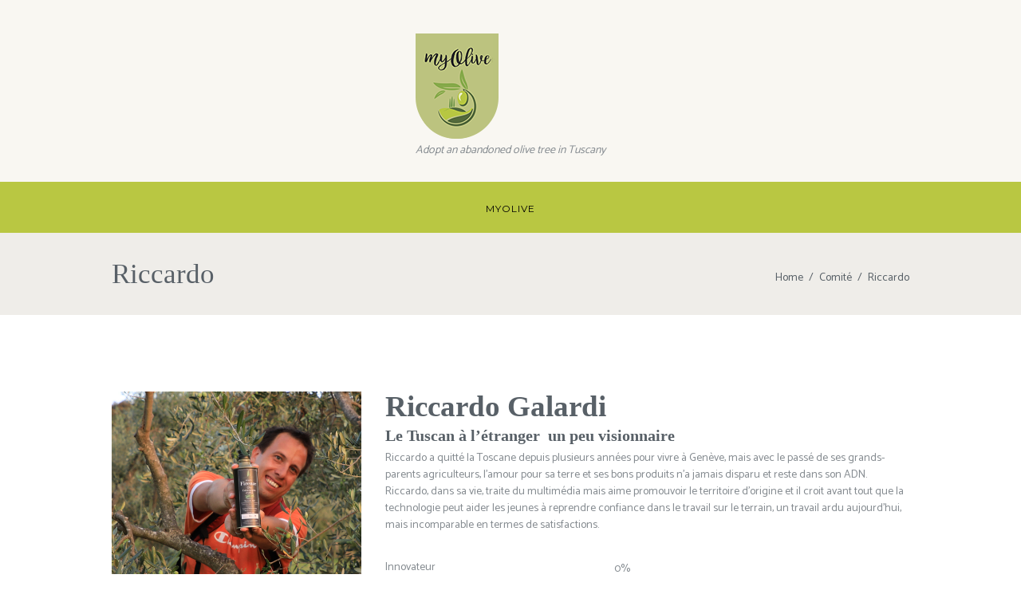

--- FILE ---
content_type: text/html; charset=UTF-8
request_url: https://myolive.org/team/riccardo/
body_size: 14366
content:
<!DOCTYPE html>
<html lang="fr-FR" prefix="og: http://ogp.me/ns#" class="scheme_original">

<head>
	<title>Riccardo - My Olive Association</title>
		<meta charset="UTF-8" />
		<meta name="viewport" content="width=device-width, initial-scale=1, maximum-scale=1">
		<meta name="format-detection" content="telephone=no">
	
		<link rel="profile" href="https://gmpg.org/xfn/11" />
		<link rel="pingback" href="https://myolive.org/xmlrpc.php" />
		
<!-- This site is optimized with the Yoast SEO plugin v10.0.1 - https://yoast.com/wordpress/plugins/seo/ -->
<link rel="canonical" href="https://myolive.org/team/riccardo/" />
<meta property="og:locale" content="fr_FR" />
<meta property="og:type" content="article" />
<meta property="og:title" content="Riccardo - My Olive Association" />
<meta property="og:url" content="https://myolive.org/team/riccardo/" />
<meta property="og:site_name" content="My Olive Association" />
<meta property="og:image" content="https://myolive.org/wp-content/uploads/2016/06/Riccardo_1.jpg" />
<meta property="og:image:secure_url" content="https://myolive.org/wp-content/uploads/2016/06/Riccardo_1.jpg" />
<meta property="og:image:width" content="1200" />
<meta property="og:image:height" content="1200" />
<meta name="twitter:card" content="summary_large_image" />
<meta name="twitter:title" content="Riccardo - My Olive Association" />
<meta name="twitter:image" content="https://myolive.org/wp-content/uploads/2016/06/Riccardo_1.jpg" />
<!-- / Yoast SEO plugin. -->

<link rel='dns-prefetch' href='//fonts.googleapis.com' />
<link rel='dns-prefetch' href='//s.w.org' />
<link rel="alternate" type="application/rss+xml" title="My Olive Association &raquo; Flux" href="https://myolive.org/feed/" />
<link rel="alternate" type="application/rss+xml" title="My Olive Association &raquo; Flux des commentaires" href="https://myolive.org/comments/feed/" />
<link rel="alternate" type="text/calendar" title="My Olive Association &raquo; Flux iCal" href="https://myolive.org/events/?ical=1" />
<meta property="og:image" content="https://myolive.org/wp-content/uploads/2016/06/Riccardo_1.jpg"/>
		<script type="text/javascript">
			window._wpemojiSettings = {"baseUrl":"https:\/\/s.w.org\/images\/core\/emoji\/11\/72x72\/","ext":".png","svgUrl":"https:\/\/s.w.org\/images\/core\/emoji\/11\/svg\/","svgExt":".svg","source":{"concatemoji":"https:\/\/myolive.org\/wp-includes\/js\/wp-emoji-release.min.js?ver=4.9.28"}};
			!function(e,a,t){var n,r,o,i=a.createElement("canvas"),p=i.getContext&&i.getContext("2d");function s(e,t){var a=String.fromCharCode;p.clearRect(0,0,i.width,i.height),p.fillText(a.apply(this,e),0,0);e=i.toDataURL();return p.clearRect(0,0,i.width,i.height),p.fillText(a.apply(this,t),0,0),e===i.toDataURL()}function c(e){var t=a.createElement("script");t.src=e,t.defer=t.type="text/javascript",a.getElementsByTagName("head")[0].appendChild(t)}for(o=Array("flag","emoji"),t.supports={everything:!0,everythingExceptFlag:!0},r=0;r<o.length;r++)t.supports[o[r]]=function(e){if(!p||!p.fillText)return!1;switch(p.textBaseline="top",p.font="600 32px Arial",e){case"flag":return s([55356,56826,55356,56819],[55356,56826,8203,55356,56819])?!1:!s([55356,57332,56128,56423,56128,56418,56128,56421,56128,56430,56128,56423,56128,56447],[55356,57332,8203,56128,56423,8203,56128,56418,8203,56128,56421,8203,56128,56430,8203,56128,56423,8203,56128,56447]);case"emoji":return!s([55358,56760,9792,65039],[55358,56760,8203,9792,65039])}return!1}(o[r]),t.supports.everything=t.supports.everything&&t.supports[o[r]],"flag"!==o[r]&&(t.supports.everythingExceptFlag=t.supports.everythingExceptFlag&&t.supports[o[r]]);t.supports.everythingExceptFlag=t.supports.everythingExceptFlag&&!t.supports.flag,t.DOMReady=!1,t.readyCallback=function(){t.DOMReady=!0},t.supports.everything||(n=function(){t.readyCallback()},a.addEventListener?(a.addEventListener("DOMContentLoaded",n,!1),e.addEventListener("load",n,!1)):(e.attachEvent("onload",n),a.attachEvent("onreadystatechange",function(){"complete"===a.readyState&&t.readyCallback()})),(n=t.source||{}).concatemoji?c(n.concatemoji):n.wpemoji&&n.twemoji&&(c(n.twemoji),c(n.wpemoji)))}(window,document,window._wpemojiSettings);
		</script>
		<style type="text/css">
img.wp-smiley,
img.emoji {
	display: inline !important;
	border: none !important;
	box-shadow: none !important;
	height: 1em !important;
	width: 1em !important;
	margin: 0 .07em !important;
	vertical-align: -0.1em !important;
	background: none !important;
	padding: 0 !important;
}
</style>
<link property="stylesheet" rel='stylesheet' id='vc_extensions_cqbundle_adminicon-css'  href='https://myolive.org/wp-content/plugins/vc-extensions-bundle/css/admin_icon.css?ver=4.9.28' type='text/css' media='all' />
<link property="stylesheet" rel='stylesheet' id='sb_instagram_styles-css'  href='https://myolive.org/wp-content/plugins/instagram-feed/css/sbi-styles.min.css?ver=2.5.3' type='text/css' media='all' />
<link property="stylesheet" rel='stylesheet' id='essential-grid-plugin-settings-css'  href='https://myolive.org/wp-content/plugins/essential-grid/public/assets/css/settings.css?ver=2.1.0.2' type='text/css' media='all' />
<link property="stylesheet" rel='stylesheet' id='tp-open-sans-css'  href='https://fonts.googleapis.com/css?family=Open+Sans%3A300%2C400%2C600%2C700%2C800&#038;ver=4.9.28' type='text/css' media='all' />
<link property="stylesheet" rel='stylesheet' id='tp-raleway-css'  href='https://fonts.googleapis.com/css?family=Raleway%3A100%2C200%2C300%2C400%2C500%2C600%2C700%2C800%2C900&#038;ver=4.9.28' type='text/css' media='all' />
<link property="stylesheet" rel='stylesheet' id='tp-droid-serif-css'  href='https://fonts.googleapis.com/css?family=Droid+Serif%3A400%2C700&#038;ver=4.9.28' type='text/css' media='all' />
<link property="stylesheet" rel='stylesheet' id='rs-plugin-settings-css'  href='https://myolive.org/wp-content/plugins/revslider/public/assets/css/settings.css?ver=5.4.6.4' type='text/css' media='all' />
<style id='rs-plugin-settings-inline-css' type='text/css'>
#rs-demo-id {}
</style>
<link property="stylesheet" rel='stylesheet' id='woocommerce-layout-css'  href='https://myolive.org/wp-content/plugins/woocommerce/assets/css/woocommerce-layout.css?ver=3.6.7' type='text/css' media='all' />
<link property="stylesheet" rel='stylesheet' id='woocommerce-smallscreen-css'  href='https://myolive.org/wp-content/plugins/woocommerce/assets/css/woocommerce-smallscreen.css?ver=3.6.7' type='text/css' media='only screen and (max-width: 768px)' />
<link property="stylesheet" rel='stylesheet' id='woocommerce-general-css'  href='https://myolive.org/wp-content/plugins/woocommerce/assets/css/woocommerce.css?ver=3.6.7' type='text/css' media='all' />
<style id='woocommerce-inline-inline-css' type='text/css'>
.woocommerce form .form-row .required { visibility: visible; }
</style>
<link property="stylesheet" rel='stylesheet' id='give-styles-css'  href='https://myolive.org/wp-content/plugins/give/assets/dist/css/give.css?ver=2.9.5' type='text/css' media='all' />
<link property="stylesheet" rel='stylesheet' id='oliveoil-font-google_fonts-style-css'  href='//fonts.googleapis.com/css?family=Playfair%2BDisplay%3A400%2C400italic%2C700%2C700italic%7CMontserrat%3A300%2C300italic%2C400%2C400italic%2C700%2C700italic%7CCatamaran%3A400%2C200%2C700%26subset%3Dlatin%2Clatin-ext' type='text/css' media='all' />
<link property="stylesheet" rel='stylesheet' id='oliveoil-fontello-style-css'  href='https://myolive.org/wp-content/themes/oliveoil/css/fontello/css/fontello.css' type='text/css' media='all' />
<link property="stylesheet" rel='stylesheet' id='oliveoil-main-style-css'  href='https://myolive.org/wp-content/themes/oliveoil/style.css' type='text/css' media='all' />
<link property="stylesheet" rel='stylesheet' id='oliveoil-animation-style-css'  href='https://myolive.org/wp-content/themes/oliveoil/fw/css/core.animation.css' type='text/css' media='all' />
<link property="stylesheet" rel='stylesheet' id='oliveoil-shortcodes-style-css'  href='https://myolive.org/wp-content/themes/oliveoil/shortcodes/theme.shortcodes.css' type='text/css' media='all' />
<link property="stylesheet" rel='stylesheet' id='oliveoil-theme-style-css'  href='https://myolive.org/wp-content/themes/oliveoil/css/theme.css' type='text/css' media='all' />
<style id='oliveoil-theme-style-inline-css' type='text/css'>
  .contacts_wrap .logo img{height:30px}
</style>
<link property="stylesheet" rel='stylesheet' id='oliveoil-plugin.tribe-events-style-css'  href='https://myolive.org/wp-content/themes/oliveoil/css/plugin.tribe-events.css' type='text/css' media='all' />
<link property="stylesheet" rel='stylesheet' id='oliveoil-plugin.woocommerce-style-css'  href='https://myolive.org/wp-content/themes/oliveoil/css/plugin.woocommerce.css' type='text/css' media='all' />
<link property="stylesheet" rel='stylesheet' id='oliveoil-responsive-style-css'  href='https://myolive.org/wp-content/themes/oliveoil/css/responsive.css' type='text/css' media='all' />
<link property="stylesheet" rel='stylesheet' id='mediaelement-css'  href='https://myolive.org/wp-includes/js/mediaelement/mediaelementplayer-legacy.min.css?ver=4.2.6-78496d1' type='text/css' media='all' />
<link property="stylesheet" rel='stylesheet' id='wp-mediaelement-css'  href='https://myolive.org/wp-includes/js/mediaelement/wp-mediaelement.min.css?ver=4.9.28' type='text/css' media='all' />
<link property="stylesheet" rel='stylesheet' id='js_composer_front-css'  href='https://myolive.org/wp-content/plugins/js_composer/assets/css/js_composer.min.css?ver=5.4.5' type='text/css' media='all' />
<script>if (document.location.protocol != "https:") {document.location = document.URL.replace(/^http:/i, "https:");}</script><script type='text/javascript' src='https://myolive.org/wp-includes/js/jquery/jquery.js?ver=1.12.4'></script>
<script type='text/javascript' src='https://myolive.org/wp-includes/js/jquery/jquery-migrate.min.js?ver=1.4.1'></script>
<script type='text/javascript' src='https://myolive.org/wp-content/plugins/essential-grid/public/assets/js/lightbox.js?ver=2.1.0.2'></script>
<script type='text/javascript' src='https://myolive.org/wp-content/plugins/essential-grid/public/assets/js/jquery.themepunch.tools.min.js?ver=2.1.0.2'></script>
<script type='text/javascript' src='https://myolive.org/wp-content/plugins/revslider/public/assets/js/jquery.themepunch.revolution.min.js?ver=5.4.6.4'></script>
<script type='text/javascript' src='https://myolive.org/wp-content/plugins/woocommerce/assets/js/jquery-blockui/jquery.blockUI.min.js?ver=2.70'></script>
<script type='text/javascript'>
/* <![CDATA[ */
var wc_add_to_cart_params = {"ajax_url":"\/wp-admin\/admin-ajax.php","wc_ajax_url":"\/?wc-ajax=%%endpoint%%","i18n_view_cart":"Voir le panier","cart_url":"https:\/\/myolive.org\/cart\/","is_cart":"","cart_redirect_after_add":"yes"};
/* ]]> */
</script>
<script type='text/javascript' src='https://myolive.org/wp-content/plugins/woocommerce/assets/js/frontend/add-to-cart.min.js?ver=3.6.7'></script>
<script type='text/javascript' src='https://myolive.org/wp-content/plugins/give/assets/dist/js/babel-polyfill.js?ver=2.9.5'></script>
<script type='text/javascript'>
/* <![CDATA[ */
var give_global_vars = {"ajaxurl":"https:\/\/myolive.org\/wp-admin\/admin-ajax.php","checkout_nonce":"f1cc045558","currency":"CHF","currency_sign":" CHF","currency_pos":"after","thousands_separator":",","decimal_separator":".","no_gateway":"Veuillez s\u00e9lectionner votre mode de paiement.","bad_minimum":"Le montant du don minimum pour ce formulaire est de","bad_maximum":"Le montant maximum du don personnalis\u00e9 pour ce formulaire est","general_loading":"Chargement\u2026","purchase_loading":"Veuillez patienter\u2026","textForOverlayScreen":"<h3>En cours...<\/h3><p>This will only take a second!<\/p>","number_decimals":"2","is_test_mode":"","give_version":"2.9.5","magnific_options":{"main_class":"give-modal","close_on_bg_click":false},"form_translation":{"payment-mode":"Veuillez s\u00e9lectionner un moyen de paiement.","give_first":"Veuillez saisir votre pr\u00e9nom.","give_email":"Veuillez saisir une adresse de messagerie valide.","give_user_login":"Identifiant ou adresse de messagerie non valide.","give_user_pass":"Saisir un mot de passe.","give_user_pass_confirm":"Confirmer le mot de passe.","give_agree_to_terms":"Vous devez \u00eatre d\u2019accord avec les termes et conditions."},"confirm_email_sent_message":"Veuillez v\u00e9rifier votre e-mail et cliquer sur le lien pour acc\u00e9der \u00e0 votre historique complet de dons.","ajax_vars":{"ajaxurl":"https:\/\/myolive.org\/wp-admin\/admin-ajax.php","ajaxNonce":"717f9c1fa4","loading":"En cours de chargement","select_option":"Veuillez s\u00e9lectionner une option","default_gateway":"paypal","permalinks":"1","number_decimals":2},"cookie_hash":"7848d57ec09e1d393f180b900458531c","session_nonce_cookie_name":"wp-give_session_reset_nonce_7848d57ec09e1d393f180b900458531c","session_cookie_name":"wp-give_session_7848d57ec09e1d393f180b900458531c","delete_session_nonce_cookie":"0"};
var giveApiSettings = {"root":"https:\/\/myolive.org\/wp-json\/give-api\/v2\/","rest_base":"give-api\/v2"};
/* ]]> */
</script>
<script type='text/javascript' src='https://myolive.org/wp-content/plugins/give/assets/dist/js/give.js?ver=2.9.5'></script>
<script type='text/javascript' src='https://myolive.org/wp-content/plugins/js_composer/assets/js/vendors/woocommerce-add-to-cart.js?ver=5.4.5'></script>
<script type='text/javascript' src='https://myolive.org/wp-content/themes/oliveoil/fw/js/photostack/modernizr.min.js'></script>
<script type='text/javascript'>
var mejsL10n = {"language":"fr","strings":{"mejs.install-flash":"Vous utilisez un navigateur qui n\u2019a pas le lecteur Flash activ\u00e9 ou install\u00e9. Veuillez activer votre extension Flash ou t\u00e9l\u00e9charger la derni\u00e8re version \u00e0 partir de cette adresse\u00a0: https:\/\/get.adobe.com\/flashplayer\/","mejs.fullscreen-off":"Quitter le plein \u00e9cran","mejs.fullscreen-on":"Passer en plein \u00e9cran","mejs.download-video":"T\u00e9l\u00e9charger la vid\u00e9o","mejs.fullscreen":"Plein \u00e9cran","mejs.time-jump-forward":["Saut en avant d\u20191 seconde","Avancer de %1 secondes"],"mejs.loop":"Lire en boucle","mejs.play":"Lecture","mejs.pause":"Pause","mejs.close":"Fermer","mejs.time-slider":"Curseur de temps","mejs.time-help-text":"Utilisez les fl\u00e8ches droite\/gauche pour avancer d\u2019une seconde, haut\/bas pour avancer de dix secondes.","mejs.time-skip-back":["Revenir une seconde en arri\u00e8re","Saut en arri\u00e8re de %1 seconde(s)"],"mejs.captions-subtitles":"L\u00e9gendes\/Sous-titres","mejs.captions-chapters":"Chapitres","mejs.none":"Aucun","mejs.mute-toggle":"Couper le son","mejs.volume-help-text":"Utilisez les fl\u00e8ches haut\/bas pour augmenter ou diminuer le volume.","mejs.unmute":"R\u00e9activer le son","mejs.mute":"Muet","mejs.volume-slider":"Curseur de volume","mejs.video-player":"Lecteur vid\u00e9o","mejs.audio-player":"Lecteur audio","mejs.ad-skip":"Passer la publicit\u00e9","mejs.ad-skip-info":["Passer dans %1 seconde","Passer dans %1 secondes"],"mejs.source-chooser":"S\u00e9lecteur de source","mejs.stop":"Arr\u00eater","mejs.speed-rate":"Taux de vitesse","mejs.live-broadcast":"\u00c9mission en direct","mejs.afrikaans":"Afrikaans","mejs.albanian":"Albanais","mejs.arabic":"Arabe","mejs.belarusian":"Bi\u00e9lorusse","mejs.bulgarian":"Bulgare","mejs.catalan":"Catalan","mejs.chinese":"Chinois","mejs.chinese-simplified":"Chinois (simplifi\u00e9)","mejs.chinese-traditional":"Chinois (traditionnel)","mejs.croatian":"Croate","mejs.czech":"Tch\u00e8que","mejs.danish":"Danois","mejs.dutch":"N\u00e9erlandais","mejs.english":"Anglais","mejs.estonian":"Estonien","mejs.filipino":"Filipino","mejs.finnish":"Terminer","mejs.french":"Fran\u00e7ais","mejs.galician":"Galicien","mejs.german":"Allemand","mejs.greek":"Grec","mejs.haitian-creole":"Cr\u00e9ole ha\u00eftien","mejs.hebrew":"H\u00e9breu","mejs.hindi":"Hindi","mejs.hungarian":"Hongrois","mejs.icelandic":"Islandais","mejs.indonesian":"Indon\u00e9sien","mejs.irish":"Irlandais","mejs.italian":"Italien","mejs.japanese":"Japonais","mejs.korean":"Cor\u00e9en","mejs.latvian":"Letton","mejs.lithuanian":"Lituanien","mejs.macedonian":"Mac\u00e9donien","mejs.malay":"Malais","mejs.maltese":"Maltais","mejs.norwegian":"Norv\u00e9gien","mejs.persian":"Perse","mejs.polish":"Polonais","mejs.portuguese":"Portugais","mejs.romanian":"Roumain","mejs.russian":"Russe","mejs.serbian":"Serbe","mejs.slovak":"Slovaque","mejs.slovenian":"Slov\u00e9nien","mejs.spanish":"Espagnol","mejs.swahili":"Swahili","mejs.swedish":"Su\u00e9dois","mejs.tagalog":"Tagalog","mejs.thai":"Thai","mejs.turkish":"Turc","mejs.ukrainian":"Ukrainien","mejs.vietnamese":"Vietnamien","mejs.welsh":"Ga\u00e9lique","mejs.yiddish":"Yiddish"}};
</script>
<script type='text/javascript' src='https://myolive.org/wp-includes/js/mediaelement/mediaelement-and-player.min.js?ver=4.2.6-78496d1'></script>
<script type='text/javascript' src='https://myolive.org/wp-includes/js/mediaelement/mediaelement-migrate.min.js?ver=4.9.28'></script>
<script type='text/javascript'>
/* <![CDATA[ */
var _wpmejsSettings = {"pluginPath":"\/wp-includes\/js\/mediaelement\/","classPrefix":"mejs-","stretching":"responsive"};
/* ]]> */
</script>
<link rel='https://api.w.org/' href='https://myolive.org/wp-json/' />
<link rel="EditURI" type="application/rsd+xml" title="RSD" href="https://myolive.org/xmlrpc.php?rsd" />
<link rel="wlwmanifest" type="application/wlwmanifest+xml" href="https://myolive.org/wp-includes/wlwmanifest.xml" /> 
<meta name="generator" content="WordPress 4.9.28" />
<meta name="generator" content="WooCommerce 3.6.7" />
<link rel='shortlink' href='https://myolive.org/?p=105' />
<link rel="alternate" type="application/json+oembed" href="https://myolive.org/wp-json/oembed/1.0/embed?url=https%3A%2F%2Fmyolive.org%2Fteam%2Friccardo%2F" />
<link rel="alternate" type="text/xml+oembed" href="https://myolive.org/wp-json/oembed/1.0/embed?url=https%3A%2F%2Fmyolive.org%2Fteam%2Friccardo%2F&#038;format=xml" />
		<script type="text/javascript">
			var ajaxRevslider;
			
			jQuery(document).ready(function() {
				// CUSTOM AJAX CONTENT LOADING FUNCTION
				ajaxRevslider = function(obj) {
				
					// obj.type : Post Type
					// obj.id : ID of Content to Load
					// obj.aspectratio : The Aspect Ratio of the Container / Media
					// obj.selector : The Container Selector where the Content of Ajax will be injected. It is done via the Essential Grid on Return of Content
					
					var content = "";

					data = {};
					
					data.action = 'revslider_ajax_call_front';
					data.client_action = 'get_slider_html';
					data.token = '9d1195456d';
					data.type = obj.type;
					data.id = obj.id;
					data.aspectratio = obj.aspectratio;
					
					// SYNC AJAX REQUEST
					jQuery.ajax({
						type:"post",
						url:"https://myolive.org/wp-admin/admin-ajax.php",
						dataType: 'json',
						data:data,
						async:false,
						success: function(ret, textStatus, XMLHttpRequest) {
							if(ret.success == true)
								content = ret.data;								
						},
						error: function(e) {
							console.log(e);
						}
					});
					
					 // FIRST RETURN THE CONTENT WHEN IT IS LOADED !!
					 return content;						 
				};
				
				// CUSTOM AJAX FUNCTION TO REMOVE THE SLIDER
				var ajaxRemoveRevslider = function(obj) {
					return jQuery(obj.selector+" .rev_slider").revkill();
				};

				// EXTEND THE AJAX CONTENT LOADING TYPES WITH TYPE AND FUNCTION
				var extendessential = setInterval(function() {
					if (jQuery.fn.tpessential != undefined) {
						clearInterval(extendessential);
						if(typeof(jQuery.fn.tpessential.defaults) !== 'undefined') {
							jQuery.fn.tpessential.defaults.ajaxTypes.push({type:"revslider",func:ajaxRevslider,killfunc:ajaxRemoveRevslider,openAnimationSpeed:0.3});   
							// type:  Name of the Post to load via Ajax into the Essential Grid Ajax Container
							// func: the Function Name which is Called once the Item with the Post Type has been clicked
							// killfunc: function to kill in case the Ajax Window going to be removed (before Remove function !
							// openAnimationSpeed: how quick the Ajax Content window should be animated (default is 0.3)
						}
					}
				},30);
			});
		</script>
		<meta name="generator" content="Give v2.9.5" />
<meta name="tec-api-version" content="v1"><meta name="tec-api-origin" content="https://myolive.org"><link rel="https://theeventscalendar.com/" href="https://myolive.org/wp-json/tribe/events/v1/" />	<noscript><style>.woocommerce-product-gallery{ opacity: 1 !important; }</style></noscript>
	<meta name="generator" content="Powered by WPBakery Page Builder - drag and drop page builder for WordPress."/>
<!--[if lte IE 9]><link rel="stylesheet" type="text/css" href="https://myolive.org/wp-content/plugins/js_composer/assets/css/vc_lte_ie9.min.css" media="screen"><![endif]--><meta name="generator" content="Powered by Slider Revolution 5.4.6.4 - responsive, Mobile-Friendly Slider Plugin for WordPress with comfortable drag and drop interface." />
<link rel="icon" href="https://myolive.org/wp-content/uploads/2018/10/cropped-logo_myolive-1-32x32.png" sizes="32x32" />
<link rel="icon" href="https://myolive.org/wp-content/uploads/2018/10/cropped-logo_myolive-1-192x192.png" sizes="192x192" />
<link rel="apple-touch-icon-precomposed" href="https://myolive.org/wp-content/uploads/2018/10/cropped-logo_myolive-1-180x180.png" />
<meta name="msapplication-TileImage" content="https://myolive.org/wp-content/uploads/2018/10/cropped-logo_myolive-1-270x270.png" />

<!-- BEGIN ExactMetrics v5.3.7 Universal Analytics - https://exactmetrics.com/ -->
<script>
(function(i,s,o,g,r,a,m){i['GoogleAnalyticsObject']=r;i[r]=i[r]||function(){
	(i[r].q=i[r].q||[]).push(arguments)},i[r].l=1*new Date();a=s.createElement(o),
	m=s.getElementsByTagName(o)[0];a.async=1;a.src=g;m.parentNode.insertBefore(a,m)
})(window,document,'script','https://www.google-analytics.com/analytics.js','ga');
  ga('create', 'UA-136693761-1', 'auto');
  ga('send', 'pageview');
</script>
<!-- END ExactMetrics Universal Analytics -->
<script type="text/javascript">function setREVStartSize(e){
				try{ var i=jQuery(window).width(),t=9999,r=0,n=0,l=0,f=0,s=0,h=0;					
					if(e.responsiveLevels&&(jQuery.each(e.responsiveLevels,function(e,f){f>i&&(t=r=f,l=e),i>f&&f>r&&(r=f,n=e)}),t>r&&(l=n)),f=e.gridheight[l]||e.gridheight[0]||e.gridheight,s=e.gridwidth[l]||e.gridwidth[0]||e.gridwidth,h=i/s,h=h>1?1:h,f=Math.round(h*f),"fullscreen"==e.sliderLayout){var u=(e.c.width(),jQuery(window).height());if(void 0!=e.fullScreenOffsetContainer){var c=e.fullScreenOffsetContainer.split(",");if (c) jQuery.each(c,function(e,i){u=jQuery(i).length>0?u-jQuery(i).outerHeight(!0):u}),e.fullScreenOffset.split("%").length>1&&void 0!=e.fullScreenOffset&&e.fullScreenOffset.length>0?u-=jQuery(window).height()*parseInt(e.fullScreenOffset,0)/100:void 0!=e.fullScreenOffset&&e.fullScreenOffset.length>0&&(u-=parseInt(e.fullScreenOffset,0))}f=u}else void 0!=e.minHeight&&f<e.minHeight&&(f=e.minHeight);e.c.closest(".rev_slider_wrapper").css({height:f})					
				}catch(d){console.log("Failure at Presize of Slider:"+d)}
			};</script>
<style type="text/css" data-type="vc_shortcodes-custom-css">.vc_custom_1540653166899{padding-top: 4.4em !important;padding-bottom: 5.2em !important;background-image: url(https://myolive.org/wp-content/uploads/2016/06/Banner_3.jpg?id=835) !important;background-position: center !important;background-repeat: no-repeat !important;background-size: cover !important;}</style><noscript><style type="text/css"> .wpb_animate_when_almost_visible { opacity: 1; }</style></noscript></head>

<body data-rsssl=1 class="team-template-default single single-team postid-105 woocommerce-no-js tribe-no-js tribe-bar-is-disabled oliveoil_body body_style_wide body_filled article_style_stretch layout_single-standard template_single-standard scheme_original top_panel_show top_panel_above sidebar_hide sidebar_outer_hide wpb-js-composer js-comp-ver-5.4.5 vc_responsive">

	<a id="toc_home" class="sc_anchor" title="Home" data-description="&lt;i&gt;Return to Home&lt;/i&gt; - &lt;br&gt;navigate to home page of the site" data-icon="icon-home" data-url="https://myolive.org/" data-separator="yes"></a><a id="toc_top" class="sc_anchor" title="To Top" data-description="&lt;i&gt;Back to top&lt;/i&gt; - &lt;br&gt;scroll to top of the page" data-icon="icon-double-up" data-url="" data-separator="yes"></a>
	
	
	
	<div class="body_wrap">

		
		<div class="page_wrap">

			
		<div class="top_panel_fixed_wrap"></div>

		<header class="top_panel_wrap top_panel_style_5 scheme_original">
			<div class="top_panel_wrap_inner top_panel_inner_style_5 top_panel_position_above">
			
			
			<div class="top_panel_middle" >
				<div class="content_wrap">
					<div class="contact_logo">
								<div class="logo">
			<a href="https://myolive.org/"><img src="https://myolive.org/wp-content/uploads/2019/02/logo_myolive_ok.png" class="logo_main" alt="" width="104" height="132"><img src="https://myolive.org/wp-content/uploads/2019/02/logo_myolive_ok.png" class="logo_fixed" alt="" width="104" height="132"><br><div class="logo_slogan">Adopt an abandoned olive tree in Tuscany</div></a>
		</div>
							</div>
				</div>
			</div>
            <div class="top_panel_middle menu_wrap" >
                <div class="content_wrap">
                    <div class="menu_main_wrap clearfix">
                        <nav class="menu_main_nav_area menu_hover_fade">
                            <ul id="menu_main" class="menu_main_nav"><li id="menu-item-821" class="menu-item menu-item-type-post_type menu-item-object-page menu-item-home menu-item-821"><a href="https://myolive.org/"><span>MYOLIVE</span></a></li>
</ul>                        </nav>
                    </div>
                                    </div>
            </div>

			</div>
		</header>

			<div class="header_mobile">
		<div class="content_wrap">
			<div class="menu_button icon-menu"></div>
					<div class="logo">
			<a href="https://myolive.org/"><img src="https://myolive.org/wp-content/uploads/2019/02/logo_myolive_ok.png" class="logo_main" alt="" width="104" height="132"></a>
		</div>
				</div>
		<div class="side_wrap">
			<div class="close">Close</div>
			<div class="panel_top">
				<nav class="menu_main_nav_area">
					<ul id="menu_mobile" class="menu_main_nav"><li class="menu-item menu-item-type-post_type menu-item-object-page menu-item-home menu-item-821"><a href="https://myolive.org/"><span>MYOLIVE</span></a></li>
</ul>				</nav>
							</div>
			
			
			<div class="panel_bottom">
							</div>
		</div>
		<div class="mask"></div>
	</div>				<div class="top_panel_title top_panel_style_5  title_present breadcrumbs_present scheme_original">
					<div class="top_panel_title_inner top_panel_inner_style_5  title_present_inner breadcrumbs_present_inner">
						<div class="content_wrap">
							<h1 class="page_title">Riccardo</h1><div class="breadcrumbs"><a class="breadcrumbs_item home" href="https://myolive.org/">Home</a><span class="breadcrumbs_delimiter"></span><a class="breadcrumbs_item cat_post" href="https://myolive.org/team_group/comite/">Comité</a><span class="breadcrumbs_delimiter"></span><span class="breadcrumbs_item current">Riccardo</span></div>						</div>
					</div>
				</div>
				
			<div class="page_content_wrap page_paddings_no">

				
<div class="content_wrap">
<div class="content">
<article class="itemscope post_item post_item_single_team post_featured_right post_format_standard post-105 team type-team status-publish has-post-thumbnail hentry team_group-comite" itemscope itemtype="http://schema.org/Article">
<section class="post_content" itemprop="articleBody"><div class="vc_row wpb_row vc_row-fluid"><div class="wpb_column vc_column_container vc_col-sm-12"><div class="vc_column-inner "><div class="wpb_wrapper"><div class="columns_wrap sc_columns columns_nofluid sc_columns_count_3 margin_top_huge margin_bottom_huge"><div class="column-1_3 sc_column_item sc_column_item_1 odd first"><figure class="sc_image  sc_image_shape_square"><img src="https://myolive.org/wp-content/uploads/2016/06/Riccardo_1.jpg" alt="" /></figure></div><div class="column-2_3 sc_column_item sc_column_item_2 even span_2"><h2 class="sc_title sc_title_regular sc_align_left margin_top_null margin_bottom_null" style="text-align:left;">Riccardo Galardi</h2><h5 class="sc_title sc_title_regular sc_align_left margin_top_null margin_bottom_null" style="text-align:left;">Le Tuscan à l’étranger  un peu visionnaire</h5>
	<div class="wpb_text_column wpb_content_element " >
		<div class="wpb_wrapper">
			<p>Riccardo a quitté la Toscane depuis plusieurs années pour vivre à Genève, mais avec le passé de ses grands-parents agriculteurs, l&#8217;amour pour sa terre et ses bons produits n&#8217;a jamais disparu et reste dans son ADN. Riccardo, dans sa vie, traite du multimédia mais aime promouvoir le territoire d&#8217;origine et il croit avant tout que la technologie peut aider les jeunes à reprendre confiance dans le travail sur le terrain, un travail ardu aujourd&#8217;hui, mais incomparable en termes de satisfactions.</p>

		</div>
	</div>
<div id="sc_skills_diagram_363397547" class="sc_skills sc_skills_bar sc_skills_horizontal margin_top_small" style="width:47%;" data-type="bar" data-caption="Skills" data-dir="horizontal"><div class="sc_skills_info"><div class="sc_skills_label">Innovateur</div></div><div class="sc_skills_item sc_skills_style_1 odd first"><div class="sc_skills_count" style="background-color:#b9c742; border-color:#b9c742"><div class="sc_skills_total" data-start="0" data-stop="95" data-step="1" data-max="100" data-speed="35" data-duration="3325" data-ed="%">0%</div></div></div><div class="sc_skills_info"><div class="sc_skills_label">Passionnée pour la terre</div></div><div class="sc_skills_item sc_skills_style_1 even"><div class="sc_skills_count" style="background-color:#b9c742; border-color:#b9c742"><div class="sc_skills_total" data-start="0" data-stop="75" data-step="1" data-max="100" data-speed="19" data-duration="1425" data-ed="%">0%</div></div></div><div class="sc_skills_info"><div class="sc_skills_label">Tuscan Lover</div></div><div class="sc_skills_item sc_skills_style_1 odd"><div class="sc_skills_count" style="background-color:#b9c742; border-color:#b9c742"><div class="sc_skills_total" data-start="0" data-stop="100" data-step="1" data-max="100" data-speed="30" data-duration="3000" data-ed="%">0%</div></div></div></div></div></div></div></div></div></div><div data-vc-full-width="true" data-vc-full-width-init="false" class="vc_row wpb_row vc_row-fluid vc_custom_1540653166899 vc_row-has-fill"><div class="wpb_column vc_column_container vc_col-sm-12"><div class="vc_column-inner "><div class="wpb_wrapper"><h1 class="sc_title sc_title_regular sc_align_center margin_top_huge margin_bottom_huge" style="line-height:1.2;text-align:center;">Adoptez une oliveraie en Toscane maintenant!</h1></div></div></div></div><div class="vc_row-full-width vc_clearfix"></div><div class="vc_row wpb_row vc_row-fluid"><div class="wpb_column vc_column_container vc_col-sm-12"><div class="vc_column-inner "><div class="wpb_wrapper"><div class="sc_section margin_top_huge margin_bottom_huge aligncenter column-1_2"><div class="sc_section_inner"><div class="sc_section_content_wrap"><div class="vc_empty_space"   style="height: 1.5em" ><span class="vc_empty_space_inner"></span></div>
<h2 class="sc_title sc_title_iconed sc_align_center margin_top_tiny" style="text-align:center;"><span class="sc_title_icon sc_title_icon_top  sc_title_icon_large"><img src="https://myolive.org/wp-content/uploads/2016/06/title_img.png" alt="" /></span>Drop A Line</h2><div class="vc_empty_space"   style="height: 0.5em" ><span class="vc_empty_space_inner"></span></div>
<div  id="sc_form_242170441_wrap" class="sc_form_wrap"><div  id="sc_form_242170441" class="sc_form sc_form_style_form_1">		<form  id="sc_form_242170441_form"			class="sc_input_hover_default"
			data-formtype="form_1"
			method="post"
			action="https://myolive.org/wp-admin/admin-ajax.php">
						<div class="sc_form_info">
				<div class="sc_form_item sc_form_field label_over"><input id="sc_form_username" type="text" name="username" placeholder="Your Name" aria-required="true"></div>
				<div class="sc_form_item sc_form_field label_over"><input id="sc_form_email" type="text" name="email" placeholder="Your E-mail" aria-required="true"></div>
			</div>
			<div class="sc_form_item sc_form_message"><textarea id="sc_form_message" name="message" placeholder="Your Message" aria-required="true"></textarea></div>
			<div class="sc_form_item sc_form_button"><button class="sc_button">Send Message</button></div>
			<div class="result sc_infobox"></div>
		</form>
		</div></div></div></div></div></div></div></div></div>

				</section> <!-- </section> class="post_content" itemprop="articleBody"> -->
			</article> <!-- </article> class="itemscope post_item post_item_single_team post_featured_right post_format_standard post-105 team type-team status-publish has-post-thumbnail hentry team_group-comite" itemscope itemtype="http://schema.org/Article"> -->	<section class="related_wrap related_wrap_empty"></section>
	
		</div> <!-- </div> class="content"> -->
	</div> <!-- </div> class="content_wrap"> -->			
			</div>		<!-- </.page_content_wrap> -->
			
							<footer class="footer_wrap widget_area scheme_original">
					<div class="footer_wrap_inner widget_area_inner">
						<div class="content_wrap">
							<div class="columns_wrap"><aside id="text-2" class="widget_number_1 column-1_4 widget widget_text"><h5 class="widget_title">Nous</h5>			<div class="textwidget"><p>Nous aimons ce que nous faisons et comment nous le faisons! Nous mettons notre soin, notre qualité et notre passion pour la création de notre huile d&#8217;olive extra extra vierge 100% BIO. Notre passion nous pousse à élaborer continuellement l&#8217;huile d&#8217;olive extra vierge la plus fraîche,avec le soin du terroir et des olives.</p>
<p>Nous utilisons des méthodes traditionnelles pour produire de l&#8217;huile, et la formation des nos opérateurs c&#8217;est impeccable.</p>
</div>
		</aside><aside id="text-3" class="widget_number_2 column-1_4 widget widget_text"><h5 class="widget_title">Information</h5>			<div class="textwidget"><div class="columns_wrap sc_columns columns_nofluid sc_columns_count_2">
<div class="column-1_2 sc_column_item sc_column_item_1 odd first"><a href="#">Accueil</a><br />
<a href="/shop/">Adoption</a><br />
<a href="/donations/faire-un-don/">Faire un don</a>
</div>
<div class="column-1_2 sc_column_item sc_column_item_2 even">
<a href="#">Commandes</a><br />
<a href="#">Livraisons &amp; Info</a><br />
<a href="#">FAQ</a><br />
<a href="#">Devenir producteur</a></div>
</div>
</div>
		</aside><aside id="text-4" class="widget_number_3 column-1_4 widget widget_text"><h5 class="widget_title">Newsletter</h5>			<div class="textwidget"><p>Restez à jour avec tous nos produits et nos événements</p>
<p><script>(function() {
	if (!window.mc4wp) {
		window.mc4wp = {
			listeners: [],
			forms    : {
				on: function (event, callback) {
					window.mc4wp.listeners.push({
						event   : event,
						callback: callback
					});
				}
			}
		}
	}
})();
</script><!-- MailChimp for WordPress v4.2.5 - https://wordpress.org/plugins/mailchimp-for-wp/ --></p>
<form id="mc4wp-form-1" class="mc4wp-form mc4wp-form-705" method="post" data-id="705" data-name="Subscribe" >
<div class="mc4wp-form-fields"><input type="email" name="EMAIL" placeholder="Your Email" required /><br />
<input type="submit" value="Subscribe" />
</div>
<p><label style="display: none !important;">Leave this field empty if you&#8217;re human: <input type="text" name="_mc4wp_honeypot" value="" tabindex="-1" autocomplete="off" /></label><input type="hidden" name="_mc4wp_timestamp" value="1769106017" /><input type="hidden" name="_mc4wp_form_id" value="705" /><input type="hidden" name="_mc4wp_form_element_id" value="mc4wp-form-1" /></p>
<div class="mc4wp-response"></div>
</form>
<p><!-- / MailChimp for WordPress Plugin --></p>
</div>
		</aside><aside id="text-5" class="widget_number_4 column-1_4 widget widget_text"><h5 class="widget_title">Contacter-nous</h5>			<div class="textwidget"><p>myolive.org</p>
<p>Email: info@myolive.org</p>
<div class="sc_socials sc_socials_type_icons sc_socials_shape_round sc_socials_size_tiny margin_top_tiny">
<div class="sc_socials_item"><a href="#" target="_blank" class="social_icons social_twitter"><span class="icon-twitter"></span></a></div>
<div class="sc_socials_item"><a href="#" target="_blank" class="social_icons social_facebook"><span class="icon-facebook"></span></a></div>
<div class="sc_socials_item"><a href="#" target="_blank" class="social_icons social_gplus"><span class="icon-gplus"></span></a></div>
<div class="sc_socials_item"><a href="#" target="_blank" class="social_icons social_linkedin"><span class="icon-linkedin"></span></a></div>
</div>
</div>
		</aside></div>	<!-- /.columns_wrap -->
						</div>	<!-- /.content_wrap -->
					</div>	<!-- /.footer_wrap_inner -->
				</footer>	<!-- /.footer_wrap -->
				 
				<div class="copyright_wrap copyright_style_yes  scheme_original">
					<div class="copyright_wrap_inner">
						<div class="content_wrap">
														<div class="copyright_text"></div>
						</div>
					</div>
				</div>
							
		</div>	<!-- /.page_wrap -->

	</div>		<!-- /.body_wrap -->
	
	
	<a href="#" class="scroll_to_top icon-up" title="Scroll to top"></a><div class="custom_html_section"></div>		<script>
		( function ( body ) {
			'use strict';
			body.className = body.className.replace( /\btribe-no-js\b/, 'tribe-js' );
		} )( document.body );
		</script>
		<!-- Instagram Feed JS -->
<script type="text/javascript">
var sbiajaxurl = "https://myolive.org/wp-admin/admin-ajax.php";
</script>
<script> /* <![CDATA[ */var tribe_l10n_datatables = {"aria":{"sort_ascending":": activer pour trier la colonne ascendante","sort_descending":": activer pour trier la colonne descendante"},"length_menu":"Afficher les saisies _MENU_","empty_table":"Aucune donn\u00e9e disponible sur le tableau","info":"Affichant_START_ \u00e0 _END_ du _TOTAL_ des saisies","info_empty":"Affichant 0 \u00e0 0 de 0 saisies","info_filtered":"(filtr\u00e9 \u00e0 partir du total des saisies _MAX_ )","zero_records":"Aucun enregistrement correspondant trouv\u00e9","search":"Rechercher :","all_selected_text":"Tous les \u00e9l\u00e9ments de cette page ont \u00e9t\u00e9 s\u00e9lectionn\u00e9s. ","select_all_link":"S\u00e9lectionner toutes les pages","clear_selection":"Effacer la s\u00e9lection.","pagination":{"all":"Tout","next":"Suivant","previous":"Pr\u00e9c\u00e9dent"},"select":{"rows":{"0":"","_":": a s\u00e9lectionn\u00e9 %d rang\u00e9es","1":": a s\u00e9lectionn\u00e9 une rang\u00e9e"}},"datepicker":{"dayNames":["dimanche","lundi","mardi","mercredi","jeudi","vendredi","samedi"],"dayNamesShort":["dim","lun","mar","mer","jeu","ven","sam"],"dayNamesMin":["D","L","M","M","J","V","S"],"monthNames":["janvier","f\u00e9vrier","mars","avril","mai","juin","juillet","ao\u00fbt","septembre","octobre","novembre","d\u00e9cembre"],"monthNamesShort":["janvier","f\u00e9vrier","mars","avril","mai","juin","juillet","ao\u00fbt","septembre","octobre","novembre","d\u00e9cembre"],"nextText":"Suivant","prevText":"Pr\u00e9c\u00e9dent","currentText":"Aujourd\u2019hui ","closeText":"Termin\u00e9"}};var tribe_system_info = {"sysinfo_optin_nonce":"d0daa58753","clipboard_btn_text":"Copier vers le presse-papiers","clipboard_copied_text":"Infos syst\u00e8me copi\u00e9es","clipboard_fail_text":"Appuyer sur \"Cmd + C\" pour copier"};/* ]]> */ </script><script>(function() {function addEventListener(element,event,handler) {
	if(element.addEventListener) {
		element.addEventListener(event,handler, false);
	} else if(element.attachEvent){
		element.attachEvent('on'+event,handler);
	}
}function maybePrefixUrlField() {
	if(this.value.trim() !== '' && this.value.indexOf('http') !== 0) {
		this.value = "http://" + this.value;
	}
}

var urlFields = document.querySelectorAll('.mc4wp-form input[type="url"]');
if( urlFields && urlFields.length > 0 ) {
	for( var j=0; j < urlFields.length; j++ ) {
		addEventListener(urlFields[j],'blur',maybePrefixUrlField);
	}
}/* test if browser supports date fields */
var testInput = document.createElement('input');
testInput.setAttribute('type', 'date');
if( testInput.type !== 'date') {

	/* add placeholder & pattern to all date fields */
	var dateFields = document.querySelectorAll('.mc4wp-form input[type="date"]');
	for(var i=0; i<dateFields.length; i++) {
		if(!dateFields[i].placeholder) {
			dateFields[i].placeholder = 'YYYY-MM-DD';
		}
		if(!dateFields[i].pattern) {
			dateFields[i].pattern = '[0-9]{4}-(0[1-9]|1[012])-(0[1-9]|1[0-9]|2[0-9]|3[01])';
		}
	}
}

})();</script>	<script type="text/javascript">
		var c = document.body.className;
		c = c.replace(/woocommerce-no-js/, 'woocommerce-js');
		document.body.className = c;
	</script>
	<link property="stylesheet" rel='stylesheet' id='oliveoil-messages-style-css'  href='https://myolive.org/wp-content/themes/oliveoil/fw/js/core.messages/core.messages.css' type='text/css' media='all' />
<script type='text/javascript'>
/* <![CDATA[ */
var TRX_UTILS_STORAGE = {"ajax_url":"https:\/\/myolive.org\/wp-admin\/admin-ajax.php","ajax_nonce":"72a4a459e5","site_url":"https:\/\/myolive.org","user_logged_in":"0","email_mask":"^([a-zA-Z0-9_\\-]+\\.)*[a-zA-Z0-9_\\-]+@[a-z0-9_\\-]+(\\.[a-z0-9_\\-]+)*\\.[a-z]{2,6}$","msg_ajax_error":"Invalid server answer!","msg_error_global":"Invalid field's value!","msg_name_empty":"The name can't be empty","msg_email_empty":"Too short (or empty) email address","msg_email_not_valid":"E-mail address is invalid","msg_text_empty":"The message text can't be empty","msg_send_complete":"Send message complete!","msg_send_error":"Transmit failed!","login_via_ajax":"1","msg_login_empty":"The Login field can't be empty","msg_login_long":"The Login field is too long","msg_password_empty":"The password can't be empty and shorter then 4 characters","msg_password_long":"The password is too long","msg_login_success":"Login success! The page will be reloaded in 3 sec.","msg_login_error":"Login failed!","msg_not_agree":"Please, read and check 'Terms and Conditions'","msg_email_long":"E-mail address is too long","msg_password_not_equal":"The passwords in both fields are not equal","msg_registration_success":"Registration success! Please log in!","msg_registration_error":"Registration failed!"};
/* ]]> */
</script>
<script type='text/javascript' src='https://myolive.org/wp-content/plugins/trx_utils/js/trx_utils.js'></script>
<script type='text/javascript' src='https://myolive.org/wp-content/plugins/woocommerce/assets/js/js-cookie/js.cookie.min.js?ver=2.1.4'></script>
<script type='text/javascript'>
/* <![CDATA[ */
var woocommerce_params = {"ajax_url":"\/wp-admin\/admin-ajax.php","wc_ajax_url":"\/?wc-ajax=%%endpoint%%"};
/* ]]> */
</script>
<script type='text/javascript' src='https://myolive.org/wp-content/plugins/woocommerce/assets/js/frontend/woocommerce.min.js?ver=3.6.7'></script>
<script type='text/javascript'>
/* <![CDATA[ */
var wc_cart_fragments_params = {"ajax_url":"\/wp-admin\/admin-ajax.php","wc_ajax_url":"\/?wc-ajax=%%endpoint%%","cart_hash_key":"wc_cart_hash_78684e78f2986cafc77cda6dbe627b73","fragment_name":"wc_fragments_78684e78f2986cafc77cda6dbe627b73","request_timeout":"5000"};
/* ]]> */
</script>
<script type='text/javascript' src='https://myolive.org/wp-content/plugins/woocommerce/assets/js/frontend/cart-fragments.min.js?ver=3.6.7'></script>
<script type='text/javascript' src='https://myolive.org/wp-content/themes/oliveoil/fw/js/superfish.js'></script>
<script type='text/javascript' src='https://myolive.org/wp-content/themes/oliveoil/fw/js/core.reviews.js'></script>
<script type='text/javascript' src='https://myolive.org/wp-content/themes/oliveoil/fw/js/core.utils.js'></script>
<script type='text/javascript'>
/* <![CDATA[ */
var OLIVEOIL_STORAGE = {"system_message":{"message":"","status":"","header":""},"theme_font":"Catamaran","theme_color":"#586067","theme_bg_color":"#ffffff","strings":{"ajax_error":"Invalid server answer","bookmark_add":"Add the bookmark","bookmark_added":"Current page has been successfully added to the bookmarks. You can see it in the right panel on the tab &#039;Bookmarks&#039;","bookmark_del":"Delete this bookmark","bookmark_title":"Enter bookmark title","bookmark_exists":"Current page already exists in the bookmarks list","search_error":"Error occurs in AJAX search! Please, type your query and press search icon for the traditional search way.","email_confirm":"On the e-mail address &quot;%s&quot; we sent a confirmation email. Please, open it and click on the link.","reviews_vote":"Thanks for your vote! New average rating is:","reviews_error":"Error saving your vote! Please, try again later.","error_like":"Error saving your like! Please, try again later.","error_global":"Global error text","name_empty":"The name can&#039;t be empty","name_long":"Too long name","email_empty":"Too short (or empty) email address","email_long":"Too long email address","email_not_valid":"Invalid email address","subject_empty":"The subject can&#039;t be empty","subject_long":"Too long subject","text_empty":"The message text can&#039;t be empty","text_long":"Too long message text","send_complete":"Send message complete!","send_error":"Transmit failed!","geocode_error":"Geocode was not successful for the following reason:","googlemap_not_avail":"Google map API not available!","editor_save_success":"Post content saved!","editor_save_error":"Error saving post data!","editor_delete_post":"You really want to delete the current post?","editor_delete_post_header":"Delete post","editor_delete_success":"Post deleted!","editor_delete_error":"Error deleting post!","editor_caption_cancel":"Cancel","editor_caption_close":"Close"},"ajax_url":"https:\/\/myolive.org\/wp-admin\/admin-ajax.php","ajax_nonce":"72a4a459e5","site_url":"https:\/\/myolive.org","site_protocol":"https","vc_edit_mode":"","accent1_color":"#B9C742","accent1_hover":"#B9C742","slider_height":"100","user_logged_in":"","toc_menu":"float","toc_menu_home":"1","toc_menu_top":"1","menu_fixed":"1","menu_mobile":"1024","menu_hover":"fade","button_hover":"fade","input_hover":"default","demo_time":"0","media_elements_enabled":"1","ajax_search_enabled":"1","ajax_search_min_length":"3","ajax_search_delay":"200","css_animation":"1","menu_animation_in":"fadeIn","menu_animation_out":"fadeOut","popup_engine":"magnific","email_mask":"^([a-zA-Z0-9_\\-]+\\.)*[a-zA-Z0-9_\\-]+@[a-z0-9_\\-]+(\\.[a-z0-9_\\-]+)*\\.[a-z]{2,6}$","contacts_maxlength":"1000","comments_maxlength":"1000","remember_visitors_settings":"","admin_mode":"","isotope_resize_delta":"0.3","error_message_box":null,"viewmore_busy":"","video_resize_inited":"","top_panel_height":"0"};
/* ]]> */
</script>
<script type='text/javascript' src='https://myolive.org/wp-content/themes/oliveoil/fw/js/core.init.js'></script>
<script type='text/javascript' src='https://myolive.org/wp-content/themes/oliveoil/js/theme.init.js'></script>
<script type='text/javascript' src='https://myolive.org/wp-includes/js/mediaelement/wp-mediaelement.min.js?ver=4.9.28'></script>
<script type='text/javascript' src='https://myolive.org/wp-includes/js/wp-embed.min.js?ver=4.9.28'></script>
<script type='text/javascript' src='https://myolive.org/wp-content/themes/oliveoil/shortcodes/theme.shortcodes.js'></script>
<script type='text/javascript' src='https://myolive.org/wp-content/plugins/js_composer/assets/js/dist/js_composer_front.min.js?ver=5.4.5'></script>
<script type='text/javascript' src='https://myolive.org/wp-content/themes/oliveoil/fw/js/core.messages/core.messages.js'></script>
<script type='text/javascript'>
/* <![CDATA[ */
var mc4wp_forms_config = [];
/* ]]> */
</script>
<script type='text/javascript' src='https://myolive.org/wp-content/plugins/mailchimp-for-wp/assets/js/forms-api.min.js?ver=4.2.5'></script>
<!--[if lte IE 9]>
<script type='text/javascript' src='https://myolive.org/wp-content/plugins/mailchimp-for-wp/assets/js/third-party/placeholders.min.js?ver=4.2.5'></script>
<![endif]-->

</body>
</html>

--- FILE ---
content_type: text/plain
request_url: https://www.google-analytics.com/j/collect?v=1&_v=j102&a=2047969062&t=pageview&_s=1&dl=https%3A%2F%2Fmyolive.org%2Fteam%2Friccardo%2F&ul=en-us%40posix&dt=Riccardo%20-%20My%20Olive%20Association&sr=1280x720&vp=1280x720&_u=IEBAAEABAAAAACAAI~&jid=660689877&gjid=1167196721&cid=1454756304.1769106020&tid=UA-136693761-1&_gid=1071702620.1769106020&_r=1&_slc=1&z=717371580
body_size: -449
content:
2,cG-B9Z5LR25D6